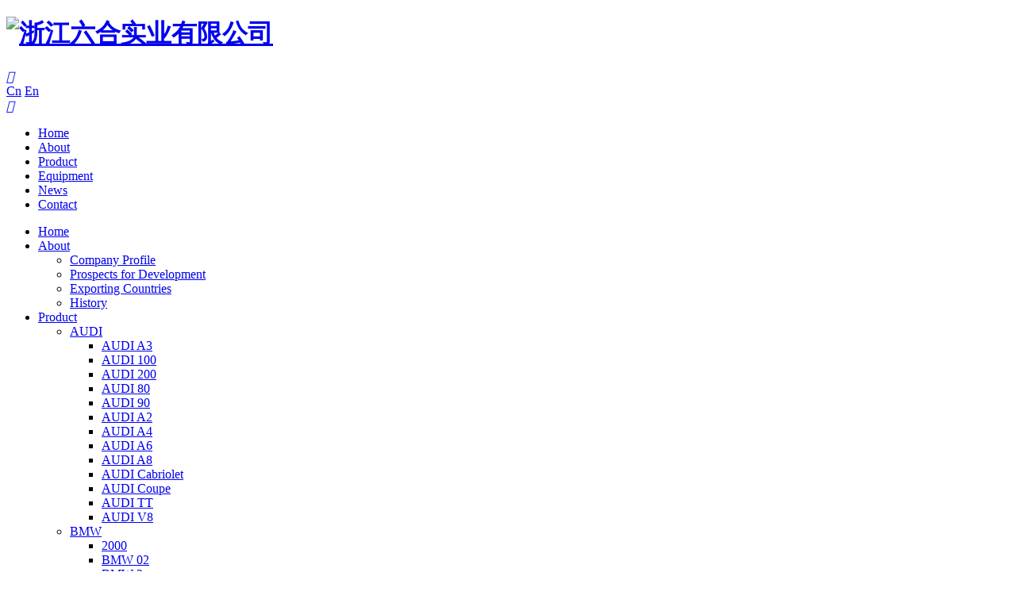

--- FILE ---
content_type: text/html; charset=utf-8
request_url: http://lapauto.com/product/ford/ford-scoprio
body_size: 16851
content:
<!DOCTYPE html>
<html>
<head> 
	<meta charset="utf-8">
	<meta http-equiv="X-UA-Compatible" content="IE=edge" />
	<title>FORD Scoprio_FORD_Product_浙江六合实业有限公司</title>
	<meta name="keywords" content="brake caliper,caliper,brake bracket,caliper frame,EPB caliper,bracket,frame,piston,brake disc,brake pad,brake rotor,hydraulic brake">
	<meta name="description" content="Zhejiang LAP Industry Co.,Ltd. is a professional manufacturer of automobile brake calipers.The main products are: brake caliper, caliper, brake bracket, caliper frame, EPB caliper, bracket, frame, piston, brake disc, brake pad, brake rotor, hydraulic brake.">
	<meta name="viewport" content="width=device-width, initial-scale=1, maximum-scale=1, user-scalable=no">
	
		<link rel="shortcut icon" href="/favicon.ico">
		<link rel="stylesheet" type="text/css" href="/static/index/package/bootstrap/3.3.7/bootstrap.min.css"/>
	<link rel="stylesheet" type="text/css" href="/static/index/web_default/css/css.css?v==1.3.3"/>
	<script type="text/javascript" src="/static/index/package/seajs/3.0.3/sea.js?v=3.0.3"></script>
	<script type="text/javascript" src="/static/index/web_default/js/config.js?v=1.0.8"></script>
	<!--[if lt IE 9]>
	<script src="/static/index/web_default/js/html5.min.js"></script>
	<script src="/static/index/web_default/js/respond.min.js"></script>
	<script type="text/javascript" src="/static/index/web_default/js/selectivizr.js" ></script>
	<![endif]-->
	<!--Include Js-->
    <script type="text/javascript">
    	var panel_menu='Menu',
			panel_language='Language',
			search_url = "/search",
			search_lang = "en",
			classnow = '281',
			classnow_url="/product/ford/ford-scoprio",
			class2_url="/product/ford",
			product_url="/product",
			indexUrl="/";
					var gm_credit_on=false;
				var dataCar=[
			['/product/audi','AUDI']
			,['/product/bmw','BMW']
			,['/product/buick','BUICK']
			,['/product/chevrolet','CHEVROLET']
			,['/product/citroen','CITROEN']
			,['/product/fiat','FIAT']
			,['/product/ford','FORD']
			,['/product/honda','HONDA']
			,['/product/hyundai','HYUNDAI']
			,['/product/ivec0','IVEC0']
			,['/product/kia','KIA']
			,['/product/land-rover','LAND ROVER']
			,['/product/lotus','LOTUS']
			,['/product/mazda','MAZDA']
			,['/product/mg','MG']
			,['/product/mercedes_benz','MERCEDES_BENZ']
			,['/product/mini','MINI']
			,['/product/mitsubish','MITSUBISH']
			,['/product/nissan','NISSAN']
			,['/product/opel','OPEL']
			,['/product/peugeot','PEUGEOT']
			,['/product/renault','RENAULT']
			,['/product/rover','ROVER']
			,['/product/saab','SAAB']
			,['/product/skoda','SKODA']
			,['/product/seat','SEAT']
			,['/product/toyota','TOYOTA']
			,['/product/trailer','TRAILER']
			,['/product/volkswagen','VOLKSWAGEN']
			,['/product/volvo','VOLVO']
					];
		var dataModel=[
			[
				['/product/audi/audi-a3','AUDI A3']
				,['/product/audi/audi-100','AUDI 100']
				,['/product/audi/audi-200','AUDI 200']
				,['/product/audi/audi-80','AUDI 80']
				,['/product/audi/audi-90','AUDI 90']
				,['/product/audi/audi-a2','AUDI A2']
				,['/product/audi/audi-a4','AUDI A4']
				,['/product/audi/audi-a6','AUDI A6']
				,['/product/audi/audi-a8','AUDI A8']
				,['/product/audi/audi-cabriolet','AUDI Cabriolet']
				,['/product/audi/audi-coupe','AUDI Coupe']
				,['/product/audi/audi-tt','AUDI TT']
				,['/product/audi/audi-v8','AUDI V8']
								]
			,[
				['/product/bmw/bmw-2000','2000']
				,['/product/bmw/bmw-02','BMW 02']
				,['/product/bmw/bmw-3','BMW 3']
				,['/product/bmw/bmw-5','BMW 5']
				,['/product/bmw/bmw-6','BMW 6']
				,['/product/bmw/bmw-7','BMW 7']
				,['/product/bmw/bmw-mini','BMW Mini']
				,['/product/bmw/bmw-x3','BMW X3']
				,['/product/bmw/bmw-x5','BMW X5']
				,['/product/bmw/bmw-z3','BMW Z3']
				,['/product/bmw/bmw-z4','BMW Z4']
				,['/product/bmw/z1','Z1']
								]
			,[
				['/product/buick/buick-century','BUICK Century']
				,['/product/buick/buick-electra','BUICK Electra']
				,['/product/buick/buick-estate-wagon','BUICK Estate Wagon']
				,['/product/buick/buick-gs','BUICK GS']
				,['/product/buick/buick-lesabre','BUICK LeSabre']
				,['/product/buick/buick-regal','BUICK Regal']
				,['/product/buick/buick-riviera','BUICK Riviera']
				,['/product/buick/buick-roadmaster','BUICK Roadmaster']
				,['/product/buick/buick-skylark','BUICK Skylark']
				,['/product/buick/buick-special','BUICK Special']
				,['/product/buick/buick-sportwagon','BUICK Sportwagon']
								]
			,[
				['/product/chevrolet/chevrolet-astro','CHEVROLET Astro']
				,['/product/chevrolet/chevrolet-bel-air','CHEVROLET Bel Air']
				,['/product/chevrolet/chevrolet-c10','CHEVROLET C10']
				,['/product/chevrolet/chevrolet-camaro','CHEVROLET Camaro']
				,['/product/chevrolet/chevrolet-camino','CHEVROLET Camino']
				,['/product/chevrolet/chevrolet-caprice','CHEVROLET Caprice']
				,['/product/chevrolet/chevrolet-chevelle','CHEVROLET Chevelle']
				,['/product/chevrolet/chevrolet-chevette','CHEVROLET Chevette']
				,['/product/chevrolet/chevrolet-impala','CHEVROLET Impala']
				,['/product/chevrolet/chevrolet-llv','CHEVROLET LLV']
				,['/product/chevrolet/chevrolet-lumina','CHEVROLET Lumina']
				,['/product/chevrolet/chevrolet-malibu','CHEVROLET Malibu']
				,['/product/chevrolet/chevrolet-matiz','CHEVROLET Matiz']
				,['/product/chevrolet/chevrolet-monte-carlo','CHEVROLET Monte Carlo']
				,['/product/chevrolet/chevrolet-nova','CHEVROLET Nova']
				,['/product/chevrolet/chevrolet-prizm','CHEVROLET Prizm']
				,['/product/chevrolet/chevrolet-r10','CHEVROLET R10']
				,['/product/chevrolet/chevrolet-s10','CHEVROLET S10']
				,['/product/chevrolet/chevrolet-silverado','CHEVROLET Silverado']
				,['/product/chevrolet/chevrolet-suburban','CHEVROLET Suburban']
				,['/product/chevrolet/chevrolet-tahoe','CHEVROLET Tahoe']
				,['/product/chevrolet/chevrolet-transport','CHEVROLET Transport']
								]
			,[
				['/product/citroen/citroen-2','CITROEN 2']
				,['/product/citroen/citroen-ami','CITROEN Ami']
				,['/product/citroen/citroen-ax','CITROEN AX']
				,['/product/citroen/citroen-berlingo','CITROEN Berlingo']
				,['/product/citroen/citroen-bx','CITROEN BX']
				,['/product/citroen/citroen-c15','CITROEN C15']
				,['/product/citroen/citroen-c2','CITROEN C2']
				,['/product/citroen/citroen-c3','CITROEN C3']
				,['/product/citroen/citroen-c4','CITROEN C4']
				,['/product/citroen/citroen-c5','CITROEN C5']
								]
			,[
				['/product/fiat/fiat-1-24-famlllate','FIAT 1 24 Famlllate']
				,['/product/fiat/fiat-124-spider','FIAT 124 Spider']
				,['/product/fiat/fiat-850','FIAT 850']
				,['/product/fiat/fiat-ducato','FIAT DUCATO']
				,['/product/fiat/fiat-marea-weekend','FIAT MAREA Weekend']
				,['/product/fiat/fiat-ritmo-nuova','FIAT Ritmo Nuova']
				,['/product/fiat/fiatx-1-9','FIATX 1/9']
				,['/product/fiat/alfa145','ALFA145']
				,['/product/fiat/alfa146','ALFA146']
				,['/product/fiat/alfa155','ALFA155']
				,['/product/fiat/alfagtv','ALFAGTV']
				,['/product/fiat/fiat-124','FIAT 124']
				,['/product/fiat/fiat-125','FIAT 125']
				,['/product/fiat/fiat-127','FIAT 127']
				,['/product/fiat/fiat-128','FIAT 128']
				,['/product/fiat/fiat-131','FIAT 131']
				,['/product/fiat/fiat-132','FIAT 132']
				,['/product/fiat/fiat-8500','FIAT 8500']
				,['/product/fiat/fiat-agenta','FIAT Agenta']
				,['/product/fiat/fiat-barchetta','FIAT Barchetta']
				,['/product/fiat/fiat-brava','FIAT Brava']
				,['/product/fiat/fiat-bravo','FIAT BRAVO']
				,['/product/fiat/fiat-coupe','FIAT Coupe']
				,['/product/fiat/fiat-croma','FIAT Croma']
				,['/product/fiat/fiat-fipo','FIAT FIPO']
				,['/product/fiat/fiat-gtv','FIAT GTV']
				,['/product/fiat/fiat-marea','FIAT Marea']
				,['/product/fiat/fiat-multipla','FIAT Multipla']
				,['/product/fiat/fiat-pali-o-weekend','FIAT PALI O Weekend']
				,['/product/fiat/fiat-palio','FIAT Palio']
				,['/product/fiat/fiat-panda','FIAT Panda']
				,['/product/fiat/fiat-regata','FIAT Regata']
				,['/product/fiat/fiat-ritmo','FIAT Ritmo']
				,['/product/fiat/fiat-stilo','FIAT Stilo']
				,['/product/fiat/fiat-tempra','FIAT Tempra']
				,['/product/fiat/fiat-tempras-w','FIAT TEMPRAS.W']
				,['/product/fiat/fiat-tipo','FIAT Tipo']
				,['/product/fiat/fiat-ulysse','FIAT ULYSSE']
				,['/product/fiat/fiat-uno','FIAT Uno']
				,['/product/fiat/fiat-x','FIAT X']
				,['/product/fiat/fiat124-coupe','FIAT124 Coupe']
				,['/product/fiat/fiatargenta','FIATARGENTA']
				,['/product/fiat/pininfarin-spidereuropa','PININFARIN SPIDEREUROPA']
				,['/product/fiat/scudo','SCUDO']
				,['/product/fiat/zasta-101','ZASTA 101']
				,['/product/fiat/ford-capri','FORD Capri']
								]
			,[
				['/product/ford/cortina','Cortina']
				,['/product/ford/ford-corsair','FORD Corsair']
				,['/product/ford/ford-e-250','FORD E-250']
				,['/product/ford/ford-e-350','FORD E-350']
				,['/product/ford/ford-escort','FORD Escort']
				,['/product/ford/ford-excursion','FORD Excursion']
				,['/product/ford/ford-f','FORD F']
				,['/product/ford/ford-f-250','FORD F-250']
				,['/product/ford/ford-f-350','FORD F-350']
				,['/product/ford/ford-f53','FORD F53']
				,['/product/ford/ford-f59','FORD F59']
				,['/product/ford/ford-fairlane','FORD Fairlane']
				,['/product/ford/ford-falcon','FORD Falcon']
				,['/product/ford/ford-fiesta','FORD Fiesta']
				,['/product/ford/ford-focus','FORD Focus']
				,['/product/ford/ford-galaxy','FORD Galaxy']
				,['/product/ford/ford-granada','FORD Granada']
				,['/product/ford/ford-ka','FORD KA']
				,['/product/ford/ford-l-comm','FORD L Comm']
				,['/product/ford/ford-maverick','FORD Maverick']
				,['/product/ford/ford-mondeo','FORD Mondeo']
				,['/product/ford/ford-mustang','FORD Mustang']
				,['/product/ford/ford-orion','FORD Orion']
				,['/product/ford/ford-pinto','FORD Pinto']
				,['/product/ford/ford-probe','FORD Probe']
				,['/product/ford/ford-ranchero','FORD Ranchero']
				,['/product/ford/ford-ranger','FORD Ranger']
				,['/product/ford/ford-scoprio','FORD Scoprio']
				,['/product/ford/ford-scorpio','FORD Scorpio']
				,['/product/ford/ford-sierra','FORD Sierra']
				,['/product/ford/ford-torino','FORD Torino']
				,['/product/ford/ford-tourneo','FORD Tourneo']
				,['/product/ford/ford-transit','FORD Transit']
				,['/product/ford/ford-zephyr','FORD Zephyr']
				,['/product/ford/gm-jeep-cherokee','GM Jeep Cherokee']
								]
			,[
				['/product/honda/honda-accord','HONDA ACCORD']
				,['/product/honda/honda-ballade','HONDA Ballade']
				,['/product/honda/honda-civic','HONDA CIVIC']
				,['/product/honda/honda-concerto','HONDA CONCERTO']
				,['/product/honda/honda-cr-v','HONDA CR-V']
				,['/product/honda/honda-crx','HONDA CRX']
				,['/product/honda/honda-hr-v','HONDA HR-V']
				,['/product/honda/honda-integra','HONDA Integra']
				,['/product/honda/honda-jazz','HONDA JAZZ']
				,['/product/honda/honda-legend','HONDA LEGEND']
				,['/product/honda/honda-prelude','HONDA PRELUDE']
				,['/product/honda/honda-shuttle','HONDA SHUTTLE']
								]
			,[
				['/product/hyundai/hyund--elantra','HYUND  Elantra']
				,['/product/hyundai/hyund-accent','HYUND Accent']
				,['/product/hyundai/hyund-atos','HYUND Atos']
				,['/product/hyundai/hyund-coupe','HYUND Coupe']
				,['/product/hyundai/hyund-ferracan','HYUND Ferracan']
				,['/product/hyundai/hyund-galloper','HYUND Galloper']
				,['/product/hyundai/hyund-getz','HYUND Getz']
				,['/product/hyundai/hyund-lantra','HYUND Lantra']
				,['/product/hyundai/hyund-matrix','HYUND Matrix']
				,['/product/hyundai/hyund-pony','HYUND Pony']
				,['/product/hyundai/hyund-s-coupe','HYUND S Coupe']
				,['/product/hyundai/hyund-san-tamo','HYUND SAN TAMO']
				,['/product/hyundai/hyund-santa','HYUND Santa']
				,['/product/hyundai/hyund-santafe','HYUND SANTAFE']
				,['/product/hyundai/hyund-sonata','HYUND Sonata']
				,['/product/hyundai/hyund-trajet','HYUND Trajet']
				,['/product/hyundai/hyund-xg','HYUND XG']
				,['/product/hyundai/hyundai-grandeur','HYUNDAI GRANDEUR']
				,['/product/hyundai/hyundai-h-1','HYUNDAI H-1']
				,['/product/hyundai/hyundai-h100','HYUNDAI H100']
				,['/product/hyundai/mttsu-san-tamo','MtTSU SAN TAMO']
				,['/product/hyundai/ssang-rexton','SSANG REXTON']
								]
			,[
				['/product/ivec0/iveco-daily','IVECO Daily']
				,['/product/ivec0/iveco-l-comm-daily','IVECO L.COMM.DAILY']
								]
			,[
				['/product/kia/kia-carnival','KIA Carnival']
				,['/product/kia/kia-carens','KIA Carens']
				,['/product/kia/kia-cerato','KIA Cerato']
				,['/product/kia/kia-clarus','KIA Clarus']
				,['/product/kia/kia-frontier','KIA Frontier']
				,['/product/kia/kia-magentis','KIA Magentis']
				,['/product/kia/kia-retona','KIA Retona']
				,['/product/kia/kia-rio','KIA Rio']
				,['/product/kia/kia-sephia','KIA Sephia']
				,['/product/kia/kia-shuma','KIA Shuma']
				,['/product/kia/kia-sportage','KIA Sportage']
								]
			,[
				['/product/land-rover/freelander','Freelander']
				,['/product/land-rover/land-rover-110','LAND ROVER 110']
				,['/product/land-rover/land-rover-90','LAND ROVER 90']
				,['/product/land-rover/land-rover-defender','LAND ROVER Defender']
				,['/product/land-rover/land-rover-discovery','LAND ROVER Discovery']
				,['/product/land-rover/land-rover-range-rover','LAND ROVER Range Rover']
								]
			,[
				['/product/lotus/lotus-elan','LOTUS ELAN']
								]
			,[
				['/product/mazda/mazda-121','MAZDA 121']
				,['/product/mazda/mazda-2000','MAZDA 2000']
				,['/product/mazda/mazda-3','MAZDA 3']
				,['/product/mazda/mazda-323','MAZDA 323']
				,['/product/mazda/mazda-6','MAZDA 6']
				,['/product/mazda/mazda-626','MAZDA 626']
				,['/product/mazda/mazda-b','MAZDA B']
				,['/product/mazda/mazda-b-serie','MAZDA B-serie']
				,['/product/mazda/mazda-e','MAZDA E']
				,['/product/mazda/mazda-mx-3','MAZDA MX-3']
				,['/product/mazda/mazda-mx-5','MAZDA MX-5']
				,['/product/mazda/mazda-mx-6','MAZDA MX-6']
				,['/product/mazda/mazda-premacy','MAZDA PREMACY']
				,['/product/mazda/mazda-protege','MAZDA Protégé']
				,['/product/mazda/mazda-rx-7','MAZDA RX 7']
				,['/product/mazda/mazda-xedos','MAZDA XEDOS']
								]
			,[
				['/product/mg/mg-mgb','MG MGB']
				,['/product/mg/mg-mgc','MG MGC']
				,['/product/mg/mg-mgf','MG MGF']
				,['/product/mg/mg-midget','MG Midget']
								]
			,[
				['/product/mercedes_benz/mercedes-350','Mercedes 350']
				,['/product/mercedes_benz/mercedes-560','Mercedes 560']
				,['/product/mercedes_benz/merce-190','MERCE 190']
				,['/product/mercedes_benz/merce-a-class','MERCE A-CLASS']
				,['/product/mercedes_benz/merce-coupe','MERCE COUPE']
				,['/product/mercedes_benz/mercedes-8','MERCEDES/8']
				,['/product/mercedes_benz/mercedes-220','Mercedes 220']
				,['/product/mercedes_benz/mercedes-230','Mercedes 230']
				,['/product/mercedes_benz/mercedes-240','Mercedes 240']
				,['/product/mercedes_benz/mercedes-250','Mercedes 250']
				,['/product/mercedes_benz/mercedes-280','Mercedes 280']
				,['/product/mercedes_benz/mercedes-300','Mercedes 300']
				,['/product/mercedes_benz/mercedes-380','Mercedes 380']
				,['/product/mercedes_benz/mercedes-420','Mercedes 420']
				,['/product/mercedes_benz/mercedes-450','Mercedes 450']
				,['/product/mercedes_benz/mercedes-500','Mercedes 500']
				,['/product/mercedes_benz/mercedes-c-class','MERCEDES C-class']
				,['/product/mercedes_benz/mercedes-clk','MERCEDES CLK']
				,['/product/mercedes_benz/mercedes-e-class','MERCEDES E-class']
				,['/product/mercedes_benz/mercedes-kombi','MERCEDES Kombi']
				,['/product/mercedes_benz/mercedes-s-class','MERCEDES S-class']
				,['/product/mercedes_benz/mercedes-saloon','MERCEDES Saloon']
				,['/product/mercedes_benz/mercedes-sl','MERCEDES SL']
				,['/product/mercedes_benz/mercedes-slk','MERCEDES SLK']
				,['/product/mercedes_benz/mercedes-sprinter','MERCEDES Sprinter']
				,['/product/mercedes_benz/mercedes-stufenheck','MERCEDES Stufenheck']
				,['/product/mercedes_benz/mercedes-v-class','MERCEDES V-class']
				,['/product/mercedes_benz/mercedes-vito','MERCEDES Vito']
								]
			,[
				['/product/mini/mercury-bobcat','MERCURY Bobcat']
				,['/product/mini/mercury-comet','MERCURY Comet']
				,['/product/mini/mercury-cougar','MERCURY Cougar']
				,['/product/mini/mercury-cyclone','MERCURY Cyclone']
				,['/product/mini/mercury-monarch','MERCURY Monarch']
				,['/product/mini/mercury-monteqo','Mercury Monteqo']
								]
			,[
				['/product/mitsubish/mitsu-celeste','MITSU CELESTE']
				,['/product/mitsubish/mitsu-cordia','MITSU CORDIA']
				,['/product/mitsubish/mitsu-tredia','MITSU TREDIA']
				,['/product/mitsubish/mitsubish-carisma','MITSUBISH CARISMA']
				,['/product/mitsubish/mitsubish-colt-iv','MITSUBISH COLT IV']
				,['/product/mitsubish/mitsubish-delica','MITSUBISH DELICA']
				,['/product/mitsubish/mitsubish-eclipse','MITSUBISH Eclipse']
				,['/product/mitsubish/mitsubish-galant','MITSUBISH GALANT']
				,['/product/mitsubish/mitsubish-l-200','MITSUBISH L 200']
				,['/product/mitsubish/mitsubish-l-400','MITSUBISH L 400']
				,['/product/mitsubish/mitsubish-lancer','MITSUBISH LANCER']
				,['/product/mitsubish/mitsubish-pajero','MITSUBISH PAJERO']
				,['/product/mitsubish/mitsubish-sapporo','MITSUBISH SAPPORO']
				,['/product/mitsubish/mitsubish-space','MITSUBISH SPACE']
								]
			,[
				['/product/nissan/nissa-almera','NISSA ALMERA']
				,['/product/nissan/nissa-cabstare','NISSA CABSTARE']
				,['/product/nissan/nissa-interstar','NISSA INTERSTAR']
				,['/product/nissan/nissa-serena','NISSA SERENA']
				,['/product/nissan/nissan-100','NISSAN 100']
				,['/product/nissan/nissan-almera','NISSAN ALMERA']
				,['/product/nissan/nissan-laurel','NISSAN LAUREL']
				,['/product/nissan/nissan-march','NISSAN MARCH']
				,['/product/nissan/nissan-maxima','NISSAN MAXIMA']
				,['/product/nissan/nissan-pick-up','NISSAN PICK UP']
				,['/product/nissan/nissan-primera','NISSAN PRIMERA']
				,['/product/nissan/nissan-sunny','NISSAN SUNNY']
				,['/product/nissan/nissan-terrano','NISSAN TERRANO']
				,['/product/nissan/nissan-vanette','NISSAN VANETTE']
				,['/product/nissan/nissan-x-trail','NISSAN X-TRAIL']
								]
			,[
				['/product/opel/opel-movano','OPEL MOVANO']
				,['/product/opel/opel-admiral','OPEL Admiral']
				,['/product/opel/opel-asconac','OPEL Asconac']
				,['/product/opel/opel-astra','OPEL Astra']
				,['/product/opel/opel-calibraa','OPEL Calibraa']
				,['/product/opel/opel-campo','OPEL Campo']
				,['/product/opel/opel-caubraa','OPEL CAUBRAA']
				,['/product/opel/opel-combo','OPEL Combo']
				,['/product/opel/opel-commodorec','OPEL COMMODOREC']
				,['/product/opel/opel-corsa','OPEL CORSA']
				,['/product/opel/opel-fronter','OPEL FRONTER']
				,['/product/opel/opel-fronteraa','OPEL Fronteraa']
				,['/product/opel/opel-kadette','OPEL Kadette']
				,['/product/opel/opel-mantab','OPEL MANTAB']
				,['/product/opel/opel-meriva','OPEL Meriva']
				,['/product/opel/opel-monterey','OPEL Monterey']
				,['/product/opel/opel-monzaa','OPEL MONZAA']
				,['/product/opel/opel-omega','OPEL OMEGA']
				,['/product/opel/opel-rekord','OPEL REKORD']
				,['/product/opel/opel-senator-a','OPEL SENATOR A']
				,['/product/opel/opel-signum','OPEL Signum']
				,['/product/opel/opel-sintra','OPEL Sintra']
				,['/product/opel/opel-tigra','OPEL TIGRA']
				,['/product/opel/opel-transporter','OPEL Transporter']
				,['/product/opel/opel-vectra','OPEL Vectra']
				,['/product/opel/opel-zafira','OPEL ZAFIRA']
								]
			,[
				['/product/peugeot/peuge-207','PEUGE 207']
				,['/product/peugeot/peuge-206','PEUGE 206']
				,['/product/peugeot/peuge-304','PEUGE 304']
				,['/product/peugeot/peuge-305','PEUGE 305']
				,['/product/peugeot/peuge-boxer','PEUGE BOXER']
				,['/product/peugeot/peugeot-1009','PEUGEOT 1009']
				,['/product/peugeot/peugeot-104','PEUGEOT 104']
				,['/product/peugeot/peugeot-106','PEUGEOT 106']
				,['/product/peugeot/peugeot-205','PEUGEOT 205']
				,['/product/peugeot/peugeot-306','PEUGEOT 306']
				,['/product/peugeot/peugeot-307','PEUGEOT 307']
				,['/product/peugeot/peugeot-309','PEUGEOT 309']
				,['/product/peugeot/peugeot-405','PEUGEOT 405']
				,['/product/peugeot/peugeot-406','PEUGEOT 406']
				,['/product/peugeot/peugeot-504','PEUGEOT 504']
				,['/product/peugeot/peugeot-505','PEUGEOT 505']
				,['/product/peugeot/peugeot-604','PEUGEOT 604']
				,['/product/peugeot/peugeot-607','PEUGEOT 607']
				,['/product/peugeot/peugeot-806','PEUGEOT 806']
				,['/product/peugeot/peugeot-e','PEUGEOT E']
				,['/product/peugeot/peugeot-partner','PEUGEOT Partner']
								]
			,[
				['/product/renault/renault-12','RENAULT 12']
				,['/product/renault/renault-11','RENAULT 11']
				,['/product/renault/renault-18','RENAULT 18']
				,['/product/renault/renault-19','RENAULT 19']
				,['/product/renault/renault-20','RENAULT 20']
				,['/product/renault/renault-21','RENAULT 21']
				,['/product/renault/renault-25','RENAULT 25']
				,['/product/renault/renault-30','RENAULT 30']
				,['/product/renault/renault-4','RENAULT 4']
				,['/product/renault/renault-5','RENAULT 5']
				,['/product/renault/renault-6','RENAULT 6']
				,['/product/renault/renault-9','RENAULT 9']
				,['/product/renault/renault-clio','RENAULT Clio']
				,['/product/renault/renault-espace','RENAULT Espace']
				,['/product/renault/renault-fuego','RENAULT Fuego']
				,['/product/renault/renault-laguna','RENAULT Laguna']
				,['/product/renault/renault-master','RENAULT Master']
				,['/product/renault/renault-megane','RENAULT Megane']
				,['/product/renault/renault-r19','RENAULT R19']
				,['/product/renault/renault-r5','RENAULT R5']
				,['/product/renault/renault-r6','RENAULT R6']
				,['/product/renault/renault-rapid','RENAULT Rapid']
				,['/product/renault/renault-super','RENAULT Super']
								]
			,[
				['/product/rover/rover-100','ROVER 100']
				,['/product/rover/rover-200','ROVER 200']
				,['/product/rover/rover-2000-2300-2400','ROVER 2000-2300-2400']
				,['/product/rover/rover-2000-3500','ROVER 2000-3500']
				,['/product/rover/rover-2200-3500','ROVER 2200-3500']
				,['/product/rover/rover-25','ROVER 25']
				,['/product/rover/rover-400','ROVER 400']
				,['/product/rover/rover-600','ROVER 600']
				,['/product/rover/rover-75','ROVER 75']
				,['/product/rover/rover-800','ROVER 800']
				,['/product/rover/rover-cabriolet','ROVER CABRIOLET']
				,['/product/rover/rover-firenza','ROVER Firenza']
				,['/product/rover/rover-mini-mki','ROVER MINI MKI']
				,['/product/rover/rover-trium-herald','ROVER Trium herald']
								]
			,[
				['/product/saab/saab-9001','SAAB 9001']
				,['/product/saab/saab-9-3','SAAB 9-3']
				,['/product/saab/saab-9-5','SAAB 9-5']
				,['/product/saab/saab-90','SAAB 90']
				,['/product/saab/saab-900','SAAB 900']
				,['/product/saab/saab-9000','SAAB 9000']
				,['/product/saab/saab-95','SAAB 95']
				,['/product/saab/saab-96','SAAB 96']
				,['/product/saab/saab-99','SAAB 99']
								]
			,[
				['/product/skoda/skoda-citigo','SKODA CITIGO']
				,['/product/skoda/skoda-fabia','SKODA FABIA']
				,['/product/skoda/skoda-roomster','SKODA ROOMSTER']
				,['/product/skoda/skoda-rapid','SKODA RAPID']
				,['/product/skoda/skoda-new-octavia','SKODA NEW OCTAVIA']
				,['/product/skoda/skoda-new-yeti','SKODA NEW YETI']
				,['/product/skoda/skoda-yeti','SKODA YETI']
				,['/product/skoda/skoda-superb','SKODA SUPERB']
				,['/product/skoda/skoda-praktik','SKODA PRAKTIK']
								]
			,[
				['/product/seat/seat-alhambra','SEAT ALHAMBRA']
				,['/product/seat/seat-altea','SEAT ALTEA']
				,['/product/seat/seat-exeo','SEAT EXEO']
				,['/product/seat/talbo-180','TALBO 180']
				,['/product/seat/seat-ibiza','SEAT IBIZA']
				,['/product/seat/seat-ibl','SEAT IBL']
				,['/product/seat/seat-ibx','SEAT IBX']
				,['/product/seat/seat-leno','SEAT LENO']
				,['/product/seat/seat-mii','SEAT MII']
								]
			,[
				['/product/toyota/toyot-4-runner','TOYOT 4 RUNNER']
				,['/product/toyota/toyot-avensis','TOYOT AVENSIS']
				,['/product/toyota/toyot-avensisvepso','TOYOT AVENSISVEPSO']
				,['/product/toyota/toyot-camry','TOYOT CAMRY']
				,['/product/toyota/toyot-carinae','TOYOT CARINAE']
				,['/product/toyota/toyot-celica','TOYOT CELICA']
				,['/product/toyota/toyot-corolla','TOYOT COROLLA']
				,['/product/toyota/toyot-hiace','TOYOT HIACE']
				,['/product/toyota/toyot-hilux','TOYOT HILUX']
				,['/product/toyota/toyot-hilux-pick-up','TOYOT HILUX Pick-up']
				,['/product/toyota/toyot-land-cruiser','TOYOT LAND CRUISER']
				,['/product/toyota/toyot-mr2','TOYOT MR2']
				,['/product/toyota/toyot-prado','TOYOT PRADO']
				,['/product/toyota/toyot-previa','TOYOT PREVIA']
				,['/product/toyota/toyot-rav','TOYOT RAV']
				,['/product/toyota/toyota-highlander','TOYOTA Highlander']
				,['/product/toyota/toyota-l-comm','TOYOTA L.COMM']
				,['/product/toyota/toyota-liteace','TOYOTA Liteace']
				,['/product/toyota/toyota-sequoia','TOYOTA Sequoia']
				,['/product/toyota/toyota-tercel','TOYOTA Tercel']
				,['/product/toyota/toyota-tundra','TOYOTA Tundra']
				,['/product/toyota/toyota-yaris','TOYOTA Yaris']
								]
			,[
				['/product/trailer/trailer1','TRAILER']
								]
			,[
				['/product/volkswagen/vw-1500','VW 1500']
				,['/product/volkswagen/vw-bora','VW Bora']
				,['/product/volkswagen/vw-canddy','VW Canddy']
				,['/product/volkswagen/vw-corrado','VW Corrado']
				,['/product/volkswagen/vw-eos','VW Eos']
				,['/product/volkswagen/vw-fox','VW Fox']
				,['/product/volkswagen/vw-golf','VW Golf']
				,['/product/volkswagen/vw-jetta','VW JETTA']
				,['/product/volkswagen/vw-kaefer','VW KAEFER']
				,['/product/volkswagen/vw-kar','VW KAR']
				,['/product/volkswagen/vw-l-comm','VW L.Comm']
				,['/product/volkswagen/vw-lt','VW LT']
				,['/product/volkswagen/vw-lupo','VW Lupo']
				,['/product/volkswagen/vw-multivan','VW Multivan']
				,['/product/volkswagen/vw-new-bettle','VW New Bettle']
				,['/product/volkswagen/vw-passat','VW PASSAT']
				,['/product/volkswagen/vw-polo','VW Polo']
				,['/product/volkswagen/vw-scirocco','VW Scirocco']
				,['/product/volkswagen/vw-sharan','VW Sharan']
				,['/product/volkswagen/vw-taro','VW TARO']
				,['/product/volkswagen/vw-touran','VW Touran']
				,['/product/volkswagen/vw-transporter','VW Transporter']
				,['/product/volkswagen/vw-vento','VW Vento']
								]
			,[
				['/product/volvo/volvo-780','VOLVO 780']
				,['/product/volvo/volvo-140','VOLVO 140']
				,['/product/volvo/volvo-164','VOLVO 164']
				,['/product/volvo/volvo-240','VOLVO 240']
				,['/product/volvo/volvo-260','VOLVO 260']
				,['/product/volvo/volvo-440','VOLVO 440']
				,['/product/volvo/volvo-460','VOLVO 460']
				,['/product/volvo/volvo-480','VOLVO 480']
				,['/product/volvo/volvo-66','VOLVO 66']
				,['/product/volvo/volvo-740','VOLVO 740']
				,['/product/volvo/volvo-760','VOLVO 760']
				,['/product/volvo/volvo-850','VOLVO 850']
				,['/product/volvo/volvo-940','VOLVO 940']
				,['/product/volvo/volvo-960','VOLVO 960']
				,['/product/volvo/volvo-c30','VOLVO C30']
				,['/product/volvo/volvo-c70','VOLVO C70']
				,['/product/volvo/volvo-p','VOLVO P']
				,['/product/volvo/volvo-s40','VOLVO S40']
				,['/product/volvo/volvo-s60','VOLVO S60']
				,['/product/volvo/volvo-s70','VOLVO S70']
				,['/product/volvo/volvo-s80','VOLVO S80']
				,['/product/volvo/volvo-v40','VOLVO V40']
				,['/product/volvo/volvo-v50','VOLVO V50']
				,['/product/volvo/volvo-v70','VOLVO V70']
				,['/product/volvo/volvo-xc','VOLVO XC']
								]
					];
    </script>
		</head>
<body>
<div id="page">
	<header id="header">
	    <div class="head">
		    <div class="container clearfix" >
			  	<a href="#menu" class="mm_btn">
				  	<div class="menu_bar">
				  		<div class="menu_bar_item top">
				  	      	<div class="rect top"></div>
				  		</div>
				  		<div class="menu_bar_item mid">
				  	      	<div class="rect mid"></div>
				  		</div>
				  		<div class="menu_bar_item bottom">
				  	        <div class="rect bottom"></div>
				  		</div>
				  	</div>
			  	</a>
		    	<h1 class="logo pull-left"><a href="/"><img src="/uploads/image/20220505/1651722435870618.png" alt="浙江六合实业有限公司" /></a></h1>
		    	<div class="language pull-right hidden-xs hidden-sm">
		    		<a href="https://www.lapauto.com/"><i class="icon iconfont">&#xe63d;</i></a>
		    		<div class="lang-none">
			    				    		<a href="https://www.lapauto.com/cn">Cn</a>
			    				    		<a href="https://www.lapauto.com/">En</a>
			    				    	</div>
		    	</div>
		    	<div class="col-head-search pull-right hidden-xs hidden-sm">
		    		<span></span>
		    		<a href="/search"><i class="icon iconfont">&#xe71e;</i></a>
		    	</div>
		    	<nav class="nav pull-right hidden-xs hidden-sm">
		    		<ul>
		    			<li ><a href="/" >Home</a></li>
		    					    			<li >
		    			<a href="/about" >
		    					    				About		    			</a>
		    			</li>
		    					    			<li class="active">
		    			<a href="/product" >
		    					    				Product		    			</a>
		    			</li>
		    					    			<li >
		    			<a href="/picture" >
		    					    				Equipment		    			</a>
		    			</li>
		    					    			<li >
		    			<a href="/news" >
		    					    				News		    			</a>
		    			</li>
		    					    			<li >
		    			<a href="/contact" >
		    					    				Contact		    			</a>
		    			</li>
		    					    		</ul>
		    	</nav>
		    </div>
		</div>
	</header>
		<nav id="menu" class="mm-menu_offcanvas">
		<div id="panel-menu">
			<ul>
				<li><a href="/" >Home</a></li>
								<li >
					<a href="/about" >About</a>
										<ul>
													<li>
																<a href="/about/company-profile.html" >Company Profile</a>
															</li>
													<li>
																<a href="/about/prospects-for-development.html" >Prospects for Development</a>
															</li>
													<li>
																<a href="/about/exporting-countries.html" >Exporting Countries</a>
															</li>
													<li>
																<a href="/about/history" >History</a>
															</li>
											</ul>
									</li>
								<li >
					<a href="/product" >Product</a>
										<ul>
													<li>
																<a href="/product/audi" >AUDI</a>
																<ul>
																		<li><a href="/product/audi/audi-a3"  >AUDI A3</a></li>
																		<li><a href="/product/audi/audi-100"  >AUDI 100</a></li>
																		<li><a href="/product/audi/audi-200"  >AUDI 200</a></li>
																		<li><a href="/product/audi/audi-80"  >AUDI 80</a></li>
																		<li><a href="/product/audi/audi-90"  >AUDI 90</a></li>
																		<li><a href="/product/audi/audi-a2"  >AUDI A2</a></li>
																		<li><a href="/product/audi/audi-a4"  >AUDI A4</a></li>
																		<li><a href="/product/audi/audi-a6"  >AUDI A6</a></li>
																		<li><a href="/product/audi/audi-a8"  >AUDI A8</a></li>
																		<li><a href="/product/audi/audi-cabriolet"  >AUDI Cabriolet</a></li>
																		<li><a href="/product/audi/audi-coupe"  >AUDI Coupe</a></li>
																		<li><a href="/product/audi/audi-tt"  >AUDI TT</a></li>
																		<li><a href="/product/audi/audi-v8"  >AUDI V8</a></li>
																	</ul>
															</li>
													<li>
																<a href="/product/bmw" >BMW</a>
																<ul>
																		<li><a href="/product/bmw/bmw-2000"  >2000</a></li>
																		<li><a href="/product/bmw/bmw-02"  >BMW 02</a></li>
																		<li><a href="/product/bmw/bmw-3"  >BMW 3</a></li>
																		<li><a href="/product/bmw/bmw-5"  >BMW 5</a></li>
																		<li><a href="/product/bmw/bmw-6"  >BMW 6</a></li>
																		<li><a href="/product/bmw/bmw-7"  >BMW 7</a></li>
																		<li><a href="/product/bmw/bmw-mini"  >BMW Mini</a></li>
																		<li><a href="/product/bmw/bmw-x3"  >BMW X3</a></li>
																		<li><a href="/product/bmw/bmw-x5"  >BMW X5</a></li>
																		<li><a href="/product/bmw/bmw-z3"  >BMW Z3</a></li>
																		<li><a href="/product/bmw/bmw-z4"  >BMW Z4</a></li>
																		<li><a href="/product/bmw/z1"  >Z1</a></li>
																	</ul>
															</li>
													<li>
																<a href="/product/buick" >BUICK</a>
																<ul>
																		<li><a href="/product/buick/buick-century"  >BUICK Century</a></li>
																		<li><a href="/product/buick/buick-electra"  >BUICK Electra</a></li>
																		<li><a href="/product/buick/buick-estate-wagon"  >BUICK Estate Wagon</a></li>
																		<li><a href="/product/buick/buick-gs"  >BUICK GS</a></li>
																		<li><a href="/product/buick/buick-lesabre"  >BUICK LeSabre</a></li>
																		<li><a href="/product/buick/buick-regal"  >BUICK Regal</a></li>
																		<li><a href="/product/buick/buick-riviera"  >BUICK Riviera</a></li>
																		<li><a href="/product/buick/buick-roadmaster"  >BUICK Roadmaster</a></li>
																		<li><a href="/product/buick/buick-skylark"  >BUICK Skylark</a></li>
																		<li><a href="/product/buick/buick-special"  >BUICK Special</a></li>
																		<li><a href="/product/buick/buick-sportwagon"  >BUICK Sportwagon</a></li>
																	</ul>
															</li>
													<li>
																<a href="/product/chevrolet" >CHEVROLET</a>
																<ul>
																		<li><a href="/product/chevrolet/chevrolet-astro"  >CHEVROLET Astro</a></li>
																		<li><a href="/product/chevrolet/chevrolet-bel-air"  >CHEVROLET Bel Air</a></li>
																		<li><a href="/product/chevrolet/chevrolet-c10"  >CHEVROLET C10</a></li>
																		<li><a href="/product/chevrolet/chevrolet-camaro"  >CHEVROLET Camaro</a></li>
																		<li><a href="/product/chevrolet/chevrolet-camino"  >CHEVROLET Camino</a></li>
																		<li><a href="/product/chevrolet/chevrolet-caprice"  >CHEVROLET Caprice</a></li>
																		<li><a href="/product/chevrolet/chevrolet-chevelle"  >CHEVROLET Chevelle</a></li>
																		<li><a href="/product/chevrolet/chevrolet-chevette"  >CHEVROLET Chevette</a></li>
																		<li><a href="/product/chevrolet/chevrolet-impala"  >CHEVROLET Impala</a></li>
																		<li><a href="/product/chevrolet/chevrolet-llv"  >CHEVROLET LLV</a></li>
																		<li><a href="/product/chevrolet/chevrolet-lumina"  >CHEVROLET Lumina</a></li>
																		<li><a href="/product/chevrolet/chevrolet-malibu"  >CHEVROLET Malibu</a></li>
																		<li><a href="/product/chevrolet/chevrolet-matiz"  >CHEVROLET Matiz</a></li>
																		<li><a href="/product/chevrolet/chevrolet-monte-carlo"  >CHEVROLET Monte Carlo</a></li>
																		<li><a href="/product/chevrolet/chevrolet-nova"  >CHEVROLET Nova</a></li>
																		<li><a href="/product/chevrolet/chevrolet-prizm"  >CHEVROLET Prizm</a></li>
																		<li><a href="/product/chevrolet/chevrolet-r10"  >CHEVROLET R10</a></li>
																		<li><a href="/product/chevrolet/chevrolet-s10"  >CHEVROLET S10</a></li>
																		<li><a href="/product/chevrolet/chevrolet-silverado"  >CHEVROLET Silverado</a></li>
																		<li><a href="/product/chevrolet/chevrolet-suburban"  >CHEVROLET Suburban</a></li>
																		<li><a href="/product/chevrolet/chevrolet-tahoe"  >CHEVROLET Tahoe</a></li>
																		<li><a href="/product/chevrolet/chevrolet-transport"  >CHEVROLET Transport</a></li>
																	</ul>
															</li>
													<li>
																<a href="/product/citroen" >CITROEN</a>
																<ul>
																		<li><a href="/product/citroen/citroen-2"  >CITROEN 2</a></li>
																		<li><a href="/product/citroen/citroen-ami"  >CITROEN Ami</a></li>
																		<li><a href="/product/citroen/citroen-ax"  >CITROEN AX</a></li>
																		<li><a href="/product/citroen/citroen-berlingo"  >CITROEN Berlingo</a></li>
																		<li><a href="/product/citroen/citroen-bx"  >CITROEN BX</a></li>
																		<li><a href="/product/citroen/citroen-c15"  >CITROEN C15</a></li>
																		<li><a href="/product/citroen/citroen-c2"  >CITROEN C2</a></li>
																		<li><a href="/product/citroen/citroen-c3"  >CITROEN C3</a></li>
																		<li><a href="/product/citroen/citroen-c4"  >CITROEN C4</a></li>
																		<li><a href="/product/citroen/citroen-c5"  >CITROEN C5</a></li>
																	</ul>
															</li>
													<li>
																<a href="/product/fiat" >FIAT</a>
																<ul>
																		<li><a href="/product/fiat/fiat-1-24-famlllate"  >FIAT 1 24 Famlllate</a></li>
																		<li><a href="/product/fiat/fiat-124-spider"  >FIAT 124 Spider</a></li>
																		<li><a href="/product/fiat/fiat-850"  >FIAT 850</a></li>
																		<li><a href="/product/fiat/fiat-ducato"  >FIAT DUCATO</a></li>
																		<li><a href="/product/fiat/fiat-marea-weekend"  >FIAT MAREA Weekend</a></li>
																		<li><a href="/product/fiat/fiat-ritmo-nuova"  >FIAT Ritmo Nuova</a></li>
																		<li><a href="/product/fiat/fiatx-1-9"  >FIATX 1/9</a></li>
																		<li><a href="/product/fiat/alfa145"  >ALFA145</a></li>
																		<li><a href="/product/fiat/alfa146"  >ALFA146</a></li>
																		<li><a href="/product/fiat/alfa155"  >ALFA155</a></li>
																		<li><a href="/product/fiat/alfagtv"  >ALFAGTV</a></li>
																		<li><a href="/product/fiat/fiat-124"  >FIAT 124</a></li>
																		<li><a href="/product/fiat/fiat-125"  >FIAT 125</a></li>
																		<li><a href="/product/fiat/fiat-127"  >FIAT 127</a></li>
																		<li><a href="/product/fiat/fiat-128"  >FIAT 128</a></li>
																		<li><a href="/product/fiat/fiat-131"  >FIAT 131</a></li>
																		<li><a href="/product/fiat/fiat-132"  >FIAT 132</a></li>
																		<li><a href="/product/fiat/fiat-8500"  >FIAT 8500</a></li>
																		<li><a href="/product/fiat/fiat-agenta"  >FIAT Agenta</a></li>
																		<li><a href="/product/fiat/fiat-barchetta"  >FIAT Barchetta</a></li>
																		<li><a href="/product/fiat/fiat-brava"  >FIAT Brava</a></li>
																		<li><a href="/product/fiat/fiat-bravo"  >FIAT BRAVO</a></li>
																		<li><a href="/product/fiat/fiat-coupe"  >FIAT Coupe</a></li>
																		<li><a href="/product/fiat/fiat-croma"  >FIAT Croma</a></li>
																		<li><a href="/product/fiat/fiat-fipo"  >FIAT FIPO</a></li>
																		<li><a href="/product/fiat/fiat-gtv"  >FIAT GTV</a></li>
																		<li><a href="/product/fiat/fiat-marea"  >FIAT Marea</a></li>
																		<li><a href="/product/fiat/fiat-multipla"  >FIAT Multipla</a></li>
																		<li><a href="/product/fiat/fiat-pali-o-weekend"  >FIAT PALI O Weekend</a></li>
																		<li><a href="/product/fiat/fiat-palio"  >FIAT Palio</a></li>
																		<li><a href="/product/fiat/fiat-panda"  >FIAT Panda</a></li>
																		<li><a href="/product/fiat/fiat-regata"  >FIAT Regata</a></li>
																		<li><a href="/product/fiat/fiat-ritmo"  >FIAT Ritmo</a></li>
																		<li><a href="/product/fiat/fiat-stilo"  >FIAT Stilo</a></li>
																		<li><a href="/product/fiat/fiat-tempra"  >FIAT Tempra</a></li>
																		<li><a href="/product/fiat/fiat-tempras-w"  >FIAT TEMPRAS.W</a></li>
																		<li><a href="/product/fiat/fiat-tipo"  >FIAT Tipo</a></li>
																		<li><a href="/product/fiat/fiat-ulysse"  >FIAT ULYSSE</a></li>
																		<li><a href="/product/fiat/fiat-uno"  >FIAT Uno</a></li>
																		<li><a href="/product/fiat/fiat-x"  >FIAT X</a></li>
																		<li><a href="/product/fiat/fiat124-coupe"  >FIAT124 Coupe</a></li>
																		<li><a href="/product/fiat/fiatargenta"  >FIATARGENTA</a></li>
																		<li><a href="/product/fiat/pininfarin-spidereuropa"  >PININFARIN SPIDEREUROPA</a></li>
																		<li><a href="/product/fiat/scudo"  >SCUDO</a></li>
																		<li><a href="/product/fiat/zasta-101"  >ZASTA 101</a></li>
																		<li><a href="/product/fiat/ford-capri"  >FORD Capri</a></li>
																	</ul>
															</li>
													<li>
																<a href="/product/ford" >FORD</a>
																<ul>
																		<li><a href="/product/ford/cortina"  >Cortina</a></li>
																		<li><a href="/product/ford/ford-corsair"  >FORD Corsair</a></li>
																		<li><a href="/product/ford/ford-e-250"  >FORD E-250</a></li>
																		<li><a href="/product/ford/ford-e-350"  >FORD E-350</a></li>
																		<li><a href="/product/ford/ford-escort"  >FORD Escort</a></li>
																		<li><a href="/product/ford/ford-excursion"  >FORD Excursion</a></li>
																		<li><a href="/product/ford/ford-f"  >FORD F</a></li>
																		<li><a href="/product/ford/ford-f-250"  >FORD F-250</a></li>
																		<li><a href="/product/ford/ford-f-350"  >FORD F-350</a></li>
																		<li><a href="/product/ford/ford-f53"  >FORD F53</a></li>
																		<li><a href="/product/ford/ford-f59"  >FORD F59</a></li>
																		<li><a href="/product/ford/ford-fairlane"  >FORD Fairlane</a></li>
																		<li><a href="/product/ford/ford-falcon"  >FORD Falcon</a></li>
																		<li><a href="/product/ford/ford-fiesta"  >FORD Fiesta</a></li>
																		<li><a href="/product/ford/ford-focus"  >FORD Focus</a></li>
																		<li><a href="/product/ford/ford-galaxy"  >FORD Galaxy</a></li>
																		<li><a href="/product/ford/ford-granada"  >FORD Granada</a></li>
																		<li><a href="/product/ford/ford-ka"  >FORD KA</a></li>
																		<li><a href="/product/ford/ford-l-comm"  >FORD L Comm</a></li>
																		<li><a href="/product/ford/ford-maverick"  >FORD Maverick</a></li>
																		<li><a href="/product/ford/ford-mondeo"  >FORD Mondeo</a></li>
																		<li><a href="/product/ford/ford-mustang"  >FORD Mustang</a></li>
																		<li><a href="/product/ford/ford-orion"  >FORD Orion</a></li>
																		<li><a href="/product/ford/ford-pinto"  >FORD Pinto</a></li>
																		<li><a href="/product/ford/ford-probe"  >FORD Probe</a></li>
																		<li><a href="/product/ford/ford-ranchero"  >FORD Ranchero</a></li>
																		<li><a href="/product/ford/ford-ranger"  >FORD Ranger</a></li>
																		<li><a href="/product/ford/ford-scoprio"  >FORD Scoprio</a></li>
																		<li><a href="/product/ford/ford-scorpio"  >FORD Scorpio</a></li>
																		<li><a href="/product/ford/ford-sierra"  >FORD Sierra</a></li>
																		<li><a href="/product/ford/ford-torino"  >FORD Torino</a></li>
																		<li><a href="/product/ford/ford-tourneo"  >FORD Tourneo</a></li>
																		<li><a href="/product/ford/ford-transit"  >FORD Transit</a></li>
																		<li><a href="/product/ford/ford-zephyr"  >FORD Zephyr</a></li>
																		<li><a href="/product/ford/gm-jeep-cherokee"  >GM Jeep Cherokee</a></li>
																	</ul>
															</li>
													<li>
																<a href="/product/honda" >HONDA</a>
																<ul>
																		<li><a href="/product/honda/honda-accord"  >HONDA ACCORD</a></li>
																		<li><a href="/product/honda/honda-ballade"  >HONDA Ballade</a></li>
																		<li><a href="/product/honda/honda-civic"  >HONDA CIVIC</a></li>
																		<li><a href="/product/honda/honda-concerto"  >HONDA CONCERTO</a></li>
																		<li><a href="/product/honda/honda-cr-v"  >HONDA CR-V</a></li>
																		<li><a href="/product/honda/honda-crx"  >HONDA CRX</a></li>
																		<li><a href="/product/honda/honda-hr-v"  >HONDA HR-V</a></li>
																		<li><a href="/product/honda/honda-integra"  >HONDA Integra</a></li>
																		<li><a href="/product/honda/honda-jazz"  >HONDA JAZZ</a></li>
																		<li><a href="/product/honda/honda-legend"  >HONDA LEGEND</a></li>
																		<li><a href="/product/honda/honda-prelude"  >HONDA PRELUDE</a></li>
																		<li><a href="/product/honda/honda-shuttle"  >HONDA SHUTTLE</a></li>
																	</ul>
															</li>
													<li>
																<a href="/product/hyundai" >HYUNDAI</a>
																<ul>
																		<li><a href="/product/hyundai/hyund--elantra"  >HYUND  Elantra</a></li>
																		<li><a href="/product/hyundai/hyund-accent"  >HYUND Accent</a></li>
																		<li><a href="/product/hyundai/hyund-atos"  >HYUND Atos</a></li>
																		<li><a href="/product/hyundai/hyund-coupe"  >HYUND Coupe</a></li>
																		<li><a href="/product/hyundai/hyund-ferracan"  >HYUND Ferracan</a></li>
																		<li><a href="/product/hyundai/hyund-galloper"  >HYUND Galloper</a></li>
																		<li><a href="/product/hyundai/hyund-getz"  >HYUND Getz</a></li>
																		<li><a href="/product/hyundai/hyund-lantra"  >HYUND Lantra</a></li>
																		<li><a href="/product/hyundai/hyund-matrix"  >HYUND Matrix</a></li>
																		<li><a href="/product/hyundai/hyund-pony"  >HYUND Pony</a></li>
																		<li><a href="/product/hyundai/hyund-s-coupe"  >HYUND S Coupe</a></li>
																		<li><a href="/product/hyundai/hyund-san-tamo"  >HYUND SAN TAMO</a></li>
																		<li><a href="/product/hyundai/hyund-santa"  >HYUND Santa</a></li>
																		<li><a href="/product/hyundai/hyund-santafe"  >HYUND SANTAFE</a></li>
																		<li><a href="/product/hyundai/hyund-sonata"  >HYUND Sonata</a></li>
																		<li><a href="/product/hyundai/hyund-trajet"  >HYUND Trajet</a></li>
																		<li><a href="/product/hyundai/hyund-xg"  >HYUND XG</a></li>
																		<li><a href="/product/hyundai/hyundai-grandeur"  >HYUNDAI GRANDEUR</a></li>
																		<li><a href="/product/hyundai/hyundai-h-1"  >HYUNDAI H-1</a></li>
																		<li><a href="/product/hyundai/hyundai-h100"  >HYUNDAI H100</a></li>
																		<li><a href="/product/hyundai/mttsu-san-tamo"  >MtTSU SAN TAMO</a></li>
																		<li><a href="/product/hyundai/ssang-rexton"  >SSANG REXTON</a></li>
																	</ul>
															</li>
													<li>
																<a href="/product/ivec0" >IVEC0</a>
																<ul>
																		<li><a href="/product/ivec0/iveco-daily"  >IVECO Daily</a></li>
																		<li><a href="/product/ivec0/iveco-l-comm-daily"  >IVECO L.COMM.DAILY</a></li>
																	</ul>
															</li>
													<li>
																<a href="/product/kia" >KIA</a>
																<ul>
																		<li><a href="/product/kia/kia-carnival"  >KIA Carnival</a></li>
																		<li><a href="/product/kia/kia-carens"  >KIA Carens</a></li>
																		<li><a href="/product/kia/kia-cerato"  >KIA Cerato</a></li>
																		<li><a href="/product/kia/kia-clarus"  >KIA Clarus</a></li>
																		<li><a href="/product/kia/kia-frontier"  >KIA Frontier</a></li>
																		<li><a href="/product/kia/kia-magentis"  >KIA Magentis</a></li>
																		<li><a href="/product/kia/kia-retona"  >KIA Retona</a></li>
																		<li><a href="/product/kia/kia-rio"  >KIA Rio</a></li>
																		<li><a href="/product/kia/kia-sephia"  >KIA Sephia</a></li>
																		<li><a href="/product/kia/kia-shuma"  >KIA Shuma</a></li>
																		<li><a href="/product/kia/kia-sportage"  >KIA Sportage</a></li>
																	</ul>
															</li>
													<li>
																<a href="/product/land-rover" >LAND ROVER</a>
																<ul>
																		<li><a href="/product/land-rover/freelander"  >Freelander</a></li>
																		<li><a href="/product/land-rover/land-rover-110"  >LAND ROVER 110</a></li>
																		<li><a href="/product/land-rover/land-rover-90"  >LAND ROVER 90</a></li>
																		<li><a href="/product/land-rover/land-rover-defender"  >LAND ROVER Defender</a></li>
																		<li><a href="/product/land-rover/land-rover-discovery"  >LAND ROVER Discovery</a></li>
																		<li><a href="/product/land-rover/land-rover-range-rover"  >LAND ROVER Range Rover</a></li>
																	</ul>
															</li>
													<li>
																<a href="/product/lotus" >LOTUS</a>
																<ul>
																		<li><a href="/product/lotus/lotus-elan"  >LOTUS ELAN</a></li>
																	</ul>
															</li>
													<li>
																<a href="/product/mazda" >MAZDA</a>
																<ul>
																		<li><a href="/product/mazda/mazda-121"  >MAZDA 121</a></li>
																		<li><a href="/product/mazda/mazda-2000"  >MAZDA 2000</a></li>
																		<li><a href="/product/mazda/mazda-3"  >MAZDA 3</a></li>
																		<li><a href="/product/mazda/mazda-323"  >MAZDA 323</a></li>
																		<li><a href="/product/mazda/mazda-6"  >MAZDA 6</a></li>
																		<li><a href="/product/mazda/mazda-626"  >MAZDA 626</a></li>
																		<li><a href="/product/mazda/mazda-b"  >MAZDA B</a></li>
																		<li><a href="/product/mazda/mazda-b-serie"  >MAZDA B-serie</a></li>
																		<li><a href="/product/mazda/mazda-e"  >MAZDA E</a></li>
																		<li><a href="/product/mazda/mazda-mx-3"  >MAZDA MX-3</a></li>
																		<li><a href="/product/mazda/mazda-mx-5"  >MAZDA MX-5</a></li>
																		<li><a href="/product/mazda/mazda-mx-6"  >MAZDA MX-6</a></li>
																		<li><a href="/product/mazda/mazda-premacy"  >MAZDA PREMACY</a></li>
																		<li><a href="/product/mazda/mazda-protege"  >MAZDA Protégé</a></li>
																		<li><a href="/product/mazda/mazda-rx-7"  >MAZDA RX 7</a></li>
																		<li><a href="/product/mazda/mazda-xedos"  >MAZDA XEDOS</a></li>
																	</ul>
															</li>
													<li>
																<a href="/product/mg" >MG</a>
																<ul>
																		<li><a href="/product/mg/mg-mgb"  >MG MGB</a></li>
																		<li><a href="/product/mg/mg-mgc"  >MG MGC</a></li>
																		<li><a href="/product/mg/mg-mgf"  >MG MGF</a></li>
																		<li><a href="/product/mg/mg-midget"  >MG Midget</a></li>
																	</ul>
															</li>
													<li>
																<a href="/product/mercedes_benz" >MERCEDES_BENZ</a>
																<ul>
																		<li><a href="/product/mercedes_benz/mercedes-350"  >Mercedes 350</a></li>
																		<li><a href="/product/mercedes_benz/mercedes-560"  >Mercedes 560</a></li>
																		<li><a href="/product/mercedes_benz/merce-190"  >MERCE 190</a></li>
																		<li><a href="/product/mercedes_benz/merce-a-class"  >MERCE A-CLASS</a></li>
																		<li><a href="/product/mercedes_benz/merce-coupe"  >MERCE COUPE</a></li>
																		<li><a href="/product/mercedes_benz/mercedes-8"  >MERCEDES/8</a></li>
																		<li><a href="/product/mercedes_benz/mercedes-220"  >Mercedes 220</a></li>
																		<li><a href="/product/mercedes_benz/mercedes-230"  >Mercedes 230</a></li>
																		<li><a href="/product/mercedes_benz/mercedes-240"  >Mercedes 240</a></li>
																		<li><a href="/product/mercedes_benz/mercedes-250"  >Mercedes 250</a></li>
																		<li><a href="/product/mercedes_benz/mercedes-280"  >Mercedes 280</a></li>
																		<li><a href="/product/mercedes_benz/mercedes-300"  >Mercedes 300</a></li>
																		<li><a href="/product/mercedes_benz/mercedes-380"  >Mercedes 380</a></li>
																		<li><a href="/product/mercedes_benz/mercedes-420"  >Mercedes 420</a></li>
																		<li><a href="/product/mercedes_benz/mercedes-450"  >Mercedes 450</a></li>
																		<li><a href="/product/mercedes_benz/mercedes-500"  >Mercedes 500</a></li>
																		<li><a href="/product/mercedes_benz/mercedes-c-class"  >MERCEDES C-class</a></li>
																		<li><a href="/product/mercedes_benz/mercedes-clk"  >MERCEDES CLK</a></li>
																		<li><a href="/product/mercedes_benz/mercedes-e-class"  >MERCEDES E-class</a></li>
																		<li><a href="/product/mercedes_benz/mercedes-kombi"  >MERCEDES Kombi</a></li>
																		<li><a href="/product/mercedes_benz/mercedes-s-class"  >MERCEDES S-class</a></li>
																		<li><a href="/product/mercedes_benz/mercedes-saloon"  >MERCEDES Saloon</a></li>
																		<li><a href="/product/mercedes_benz/mercedes-sl"  >MERCEDES SL</a></li>
																		<li><a href="/product/mercedes_benz/mercedes-slk"  >MERCEDES SLK</a></li>
																		<li><a href="/product/mercedes_benz/mercedes-sprinter"  >MERCEDES Sprinter</a></li>
																		<li><a href="/product/mercedes_benz/mercedes-stufenheck"  >MERCEDES Stufenheck</a></li>
																		<li><a href="/product/mercedes_benz/mercedes-v-class"  >MERCEDES V-class</a></li>
																		<li><a href="/product/mercedes_benz/mercedes-vito"  >MERCEDES Vito</a></li>
																	</ul>
															</li>
													<li>
																<a href="/product/mini" >MINI</a>
																<ul>
																		<li><a href="/product/mini/mercury-bobcat"  >MERCURY Bobcat</a></li>
																		<li><a href="/product/mini/mercury-comet"  >MERCURY Comet</a></li>
																		<li><a href="/product/mini/mercury-cougar"  >MERCURY Cougar</a></li>
																		<li><a href="/product/mini/mercury-cyclone"  >MERCURY Cyclone</a></li>
																		<li><a href="/product/mini/mercury-monarch"  >MERCURY Monarch</a></li>
																		<li><a href="/product/mini/mercury-monteqo"  >Mercury Monteqo</a></li>
																	</ul>
															</li>
													<li>
																<a href="/product/mitsubish" >MITSUBISH</a>
																<ul>
																		<li><a href="/product/mitsubish/mitsu-celeste"  >MITSU CELESTE</a></li>
																		<li><a href="/product/mitsubish/mitsu-cordia"  >MITSU CORDIA</a></li>
																		<li><a href="/product/mitsubish/mitsu-tredia"  >MITSU TREDIA</a></li>
																		<li><a href="/product/mitsubish/mitsubish-carisma"  >MITSUBISH CARISMA</a></li>
																		<li><a href="/product/mitsubish/mitsubish-colt-iv"  >MITSUBISH COLT IV</a></li>
																		<li><a href="/product/mitsubish/mitsubish-delica"  >MITSUBISH DELICA</a></li>
																		<li><a href="/product/mitsubish/mitsubish-eclipse"  >MITSUBISH Eclipse</a></li>
																		<li><a href="/product/mitsubish/mitsubish-galant"  >MITSUBISH GALANT</a></li>
																		<li><a href="/product/mitsubish/mitsubish-l-200"  >MITSUBISH L 200</a></li>
																		<li><a href="/product/mitsubish/mitsubish-l-400"  >MITSUBISH L 400</a></li>
																		<li><a href="/product/mitsubish/mitsubish-lancer"  >MITSUBISH LANCER</a></li>
																		<li><a href="/product/mitsubish/mitsubish-pajero"  >MITSUBISH PAJERO</a></li>
																		<li><a href="/product/mitsubish/mitsubish-sapporo"  >MITSUBISH SAPPORO</a></li>
																		<li><a href="/product/mitsubish/mitsubish-space"  >MITSUBISH SPACE</a></li>
																	</ul>
															</li>
													<li>
																<a href="/product/nissan" >NISSAN</a>
																<ul>
																		<li><a href="/product/nissan/nissa-almera"  >NISSA ALMERA</a></li>
																		<li><a href="/product/nissan/nissa-cabstare"  >NISSA CABSTARE</a></li>
																		<li><a href="/product/nissan/nissa-interstar"  >NISSA INTERSTAR</a></li>
																		<li><a href="/product/nissan/nissa-serena"  >NISSA SERENA</a></li>
																		<li><a href="/product/nissan/nissan-100"  >NISSAN 100</a></li>
																		<li><a href="/product/nissan/nissan-almera"  >NISSAN ALMERA</a></li>
																		<li><a href="/product/nissan/nissan-laurel"  >NISSAN LAUREL</a></li>
																		<li><a href="/product/nissan/nissan-march"  >NISSAN MARCH</a></li>
																		<li><a href="/product/nissan/nissan-maxima"  >NISSAN MAXIMA</a></li>
																		<li><a href="/product/nissan/nissan-pick-up"  >NISSAN PICK UP</a></li>
																		<li><a href="/product/nissan/nissan-primera"  >NISSAN PRIMERA</a></li>
																		<li><a href="/product/nissan/nissan-sunny"  >NISSAN SUNNY</a></li>
																		<li><a href="/product/nissan/nissan-terrano"  >NISSAN TERRANO</a></li>
																		<li><a href="/product/nissan/nissan-vanette"  >NISSAN VANETTE</a></li>
																		<li><a href="/product/nissan/nissan-x-trail"  >NISSAN X-TRAIL</a></li>
																	</ul>
															</li>
													<li>
																<a href="/product/opel" >OPEL</a>
																<ul>
																		<li><a href="/product/opel/opel-movano"  >OPEL MOVANO</a></li>
																		<li><a href="/product/opel/opel-admiral"  >OPEL Admiral</a></li>
																		<li><a href="/product/opel/opel-asconac"  >OPEL Asconac</a></li>
																		<li><a href="/product/opel/opel-astra"  >OPEL Astra</a></li>
																		<li><a href="/product/opel/opel-calibraa"  >OPEL Calibraa</a></li>
																		<li><a href="/product/opel/opel-campo"  >OPEL Campo</a></li>
																		<li><a href="/product/opel/opel-caubraa"  >OPEL CAUBRAA</a></li>
																		<li><a href="/product/opel/opel-combo"  >OPEL Combo</a></li>
																		<li><a href="/product/opel/opel-commodorec"  >OPEL COMMODOREC</a></li>
																		<li><a href="/product/opel/opel-corsa"  >OPEL CORSA</a></li>
																		<li><a href="/product/opel/opel-fronter"  >OPEL FRONTER</a></li>
																		<li><a href="/product/opel/opel-fronteraa"  >OPEL Fronteraa</a></li>
																		<li><a href="/product/opel/opel-kadette"  >OPEL Kadette</a></li>
																		<li><a href="/product/opel/opel-mantab"  >OPEL MANTAB</a></li>
																		<li><a href="/product/opel/opel-meriva"  >OPEL Meriva</a></li>
																		<li><a href="/product/opel/opel-monterey"  >OPEL Monterey</a></li>
																		<li><a href="/product/opel/opel-monzaa"  >OPEL MONZAA</a></li>
																		<li><a href="/product/opel/opel-omega"  >OPEL OMEGA</a></li>
																		<li><a href="/product/opel/opel-rekord"  >OPEL REKORD</a></li>
																		<li><a href="/product/opel/opel-senator-a"  >OPEL SENATOR A</a></li>
																		<li><a href="/product/opel/opel-signum"  >OPEL Signum</a></li>
																		<li><a href="/product/opel/opel-sintra"  >OPEL Sintra</a></li>
																		<li><a href="/product/opel/opel-tigra"  >OPEL TIGRA</a></li>
																		<li><a href="/product/opel/opel-transporter"  >OPEL Transporter</a></li>
																		<li><a href="/product/opel/opel-vectra"  >OPEL Vectra</a></li>
																		<li><a href="/product/opel/opel-zafira"  >OPEL ZAFIRA</a></li>
																	</ul>
															</li>
													<li>
																<a href="/product/peugeot" >PEUGEOT</a>
																<ul>
																		<li><a href="/product/peugeot/peuge-207"  >PEUGE 207</a></li>
																		<li><a href="/product/peugeot/peuge-206"  >PEUGE 206</a></li>
																		<li><a href="/product/peugeot/peuge-304"  >PEUGE 304</a></li>
																		<li><a href="/product/peugeot/peuge-305"  >PEUGE 305</a></li>
																		<li><a href="/product/peugeot/peuge-boxer"  >PEUGE BOXER</a></li>
																		<li><a href="/product/peugeot/peugeot-1009"  >PEUGEOT 1009</a></li>
																		<li><a href="/product/peugeot/peugeot-104"  >PEUGEOT 104</a></li>
																		<li><a href="/product/peugeot/peugeot-106"  >PEUGEOT 106</a></li>
																		<li><a href="/product/peugeot/peugeot-205"  >PEUGEOT 205</a></li>
																		<li><a href="/product/peugeot/peugeot-306"  >PEUGEOT 306</a></li>
																		<li><a href="/product/peugeot/peugeot-307"  >PEUGEOT 307</a></li>
																		<li><a href="/product/peugeot/peugeot-309"  >PEUGEOT 309</a></li>
																		<li><a href="/product/peugeot/peugeot-405"  >PEUGEOT 405</a></li>
																		<li><a href="/product/peugeot/peugeot-406"  >PEUGEOT 406</a></li>
																		<li><a href="/product/peugeot/peugeot-504"  >PEUGEOT 504</a></li>
																		<li><a href="/product/peugeot/peugeot-505"  >PEUGEOT 505</a></li>
																		<li><a href="/product/peugeot/peugeot-604"  >PEUGEOT 604</a></li>
																		<li><a href="/product/peugeot/peugeot-607"  >PEUGEOT 607</a></li>
																		<li><a href="/product/peugeot/peugeot-806"  >PEUGEOT 806</a></li>
																		<li><a href="/product/peugeot/peugeot-e"  >PEUGEOT E</a></li>
																		<li><a href="/product/peugeot/peugeot-partner"  >PEUGEOT Partner</a></li>
																	</ul>
															</li>
													<li>
																<a href="/product/renault" >RENAULT</a>
																<ul>
																		<li><a href="/product/renault/renault-12"  >RENAULT 12</a></li>
																		<li><a href="/product/renault/renault-11"  >RENAULT 11</a></li>
																		<li><a href="/product/renault/renault-18"  >RENAULT 18</a></li>
																		<li><a href="/product/renault/renault-19"  >RENAULT 19</a></li>
																		<li><a href="/product/renault/renault-20"  >RENAULT 20</a></li>
																		<li><a href="/product/renault/renault-21"  >RENAULT 21</a></li>
																		<li><a href="/product/renault/renault-25"  >RENAULT 25</a></li>
																		<li><a href="/product/renault/renault-30"  >RENAULT 30</a></li>
																		<li><a href="/product/renault/renault-4"  >RENAULT 4</a></li>
																		<li><a href="/product/renault/renault-5"  >RENAULT 5</a></li>
																		<li><a href="/product/renault/renault-6"  >RENAULT 6</a></li>
																		<li><a href="/product/renault/renault-9"  >RENAULT 9</a></li>
																		<li><a href="/product/renault/renault-clio"  >RENAULT Clio</a></li>
																		<li><a href="/product/renault/renault-espace"  >RENAULT Espace</a></li>
																		<li><a href="/product/renault/renault-fuego"  >RENAULT Fuego</a></li>
																		<li><a href="/product/renault/renault-laguna"  >RENAULT Laguna</a></li>
																		<li><a href="/product/renault/renault-master"  >RENAULT Master</a></li>
																		<li><a href="/product/renault/renault-megane"  >RENAULT Megane</a></li>
																		<li><a href="/product/renault/renault-r19"  >RENAULT R19</a></li>
																		<li><a href="/product/renault/renault-r5"  >RENAULT R5</a></li>
																		<li><a href="/product/renault/renault-r6"  >RENAULT R6</a></li>
																		<li><a href="/product/renault/renault-rapid"  >RENAULT Rapid</a></li>
																		<li><a href="/product/renault/renault-super"  >RENAULT Super</a></li>
																	</ul>
															</li>
													<li>
																<a href="/product/rover" >ROVER</a>
																<ul>
																		<li><a href="/product/rover/rover-100"  >ROVER 100</a></li>
																		<li><a href="/product/rover/rover-200"  >ROVER 200</a></li>
																		<li><a href="/product/rover/rover-2000-2300-2400"  >ROVER 2000-2300-2400</a></li>
																		<li><a href="/product/rover/rover-2000-3500"  >ROVER 2000-3500</a></li>
																		<li><a href="/product/rover/rover-2200-3500"  >ROVER 2200-3500</a></li>
																		<li><a href="/product/rover/rover-25"  >ROVER 25</a></li>
																		<li><a href="/product/rover/rover-400"  >ROVER 400</a></li>
																		<li><a href="/product/rover/rover-600"  >ROVER 600</a></li>
																		<li><a href="/product/rover/rover-75"  >ROVER 75</a></li>
																		<li><a href="/product/rover/rover-800"  >ROVER 800</a></li>
																		<li><a href="/product/rover/rover-cabriolet"  >ROVER CABRIOLET</a></li>
																		<li><a href="/product/rover/rover-firenza"  >ROVER Firenza</a></li>
																		<li><a href="/product/rover/rover-mini-mki"  >ROVER MINI MKI</a></li>
																		<li><a href="/product/rover/rover-trium-herald"  >ROVER Trium herald</a></li>
																	</ul>
															</li>
													<li>
																<a href="/product/saab" >SAAB</a>
																<ul>
																		<li><a href="/product/saab/saab-9001"  >SAAB 9001</a></li>
																		<li><a href="/product/saab/saab-9-3"  >SAAB 9-3</a></li>
																		<li><a href="/product/saab/saab-9-5"  >SAAB 9-5</a></li>
																		<li><a href="/product/saab/saab-90"  >SAAB 90</a></li>
																		<li><a href="/product/saab/saab-900"  >SAAB 900</a></li>
																		<li><a href="/product/saab/saab-9000"  >SAAB 9000</a></li>
																		<li><a href="/product/saab/saab-95"  >SAAB 95</a></li>
																		<li><a href="/product/saab/saab-96"  >SAAB 96</a></li>
																		<li><a href="/product/saab/saab-99"  >SAAB 99</a></li>
																	</ul>
															</li>
													<li>
																<a href="/product/skoda" >SKODA</a>
																<ul>
																		<li><a href="/product/skoda/skoda-citigo"  >SKODA CITIGO</a></li>
																		<li><a href="/product/skoda/skoda-fabia"  >SKODA FABIA</a></li>
																		<li><a href="/product/skoda/skoda-roomster"  >SKODA ROOMSTER</a></li>
																		<li><a href="/product/skoda/skoda-rapid"  >SKODA RAPID</a></li>
																		<li><a href="/product/skoda/skoda-new-octavia"  >SKODA NEW OCTAVIA</a></li>
																		<li><a href="/product/skoda/skoda-new-yeti"  >SKODA NEW YETI</a></li>
																		<li><a href="/product/skoda/skoda-yeti"  >SKODA YETI</a></li>
																		<li><a href="/product/skoda/skoda-superb"  >SKODA SUPERB</a></li>
																		<li><a href="/product/skoda/skoda-praktik"  >SKODA PRAKTIK</a></li>
																	</ul>
															</li>
													<li>
																<a href="/product/seat" >SEAT</a>
																<ul>
																		<li><a href="/product/seat/seat-alhambra"  >SEAT ALHAMBRA</a></li>
																		<li><a href="/product/seat/seat-altea"  >SEAT ALTEA</a></li>
																		<li><a href="/product/seat/seat-exeo"  >SEAT EXEO</a></li>
																		<li><a href="/product/seat/talbo-180"  >TALBO 180</a></li>
																		<li><a href="/product/seat/seat-ibiza"  >SEAT IBIZA</a></li>
																		<li><a href="/product/seat/seat-ibl"  >SEAT IBL</a></li>
																		<li><a href="/product/seat/seat-ibx"  >SEAT IBX</a></li>
																		<li><a href="/product/seat/seat-leno"  >SEAT LENO</a></li>
																		<li><a href="/product/seat/seat-mii"  >SEAT MII</a></li>
																	</ul>
															</li>
													<li>
																<a href="/product/toyota" >TOYOTA</a>
																<ul>
																		<li><a href="/product/toyota/toyot-4-runner"  >TOYOT 4 RUNNER</a></li>
																		<li><a href="/product/toyota/toyot-avensis"  >TOYOT AVENSIS</a></li>
																		<li><a href="/product/toyota/toyot-avensisvepso"  >TOYOT AVENSISVEPSO</a></li>
																		<li><a href="/product/toyota/toyot-camry"  >TOYOT CAMRY</a></li>
																		<li><a href="/product/toyota/toyot-carinae"  >TOYOT CARINAE</a></li>
																		<li><a href="/product/toyota/toyot-celica"  >TOYOT CELICA</a></li>
																		<li><a href="/product/toyota/toyot-corolla"  >TOYOT COROLLA</a></li>
																		<li><a href="/product/toyota/toyot-hiace"  >TOYOT HIACE</a></li>
																		<li><a href="/product/toyota/toyot-hilux"  >TOYOT HILUX</a></li>
																		<li><a href="/product/toyota/toyot-hilux-pick-up"  >TOYOT HILUX Pick-up</a></li>
																		<li><a href="/product/toyota/toyot-land-cruiser"  >TOYOT LAND CRUISER</a></li>
																		<li><a href="/product/toyota/toyot-mr2"  >TOYOT MR2</a></li>
																		<li><a href="/product/toyota/toyot-prado"  >TOYOT PRADO</a></li>
																		<li><a href="/product/toyota/toyot-previa"  >TOYOT PREVIA</a></li>
																		<li><a href="/product/toyota/toyot-rav"  >TOYOT RAV</a></li>
																		<li><a href="/product/toyota/toyota-highlander"  >TOYOTA Highlander</a></li>
																		<li><a href="/product/toyota/toyota-l-comm"  >TOYOTA L.COMM</a></li>
																		<li><a href="/product/toyota/toyota-liteace"  >TOYOTA Liteace</a></li>
																		<li><a href="/product/toyota/toyota-sequoia"  >TOYOTA Sequoia</a></li>
																		<li><a href="/product/toyota/toyota-tercel"  >TOYOTA Tercel</a></li>
																		<li><a href="/product/toyota/toyota-tundra"  >TOYOTA Tundra</a></li>
																		<li><a href="/product/toyota/toyota-yaris"  >TOYOTA Yaris</a></li>
																	</ul>
															</li>
													<li>
																<a href="/product/trailer" >TRAILER</a>
																<ul>
																		<li><a href="/product/trailer/trailer1"  >TRAILER</a></li>
																	</ul>
															</li>
													<li>
																<a href="/product/volkswagen" >VOLKSWAGEN</a>
																<ul>
																		<li><a href="/product/volkswagen/vw-1500"  >VW 1500</a></li>
																		<li><a href="/product/volkswagen/vw-bora"  >VW Bora</a></li>
																		<li><a href="/product/volkswagen/vw-canddy"  >VW Canddy</a></li>
																		<li><a href="/product/volkswagen/vw-corrado"  >VW Corrado</a></li>
																		<li><a href="/product/volkswagen/vw-eos"  >VW Eos</a></li>
																		<li><a href="/product/volkswagen/vw-fox"  >VW Fox</a></li>
																		<li><a href="/product/volkswagen/vw-golf"  >VW Golf</a></li>
																		<li><a href="/product/volkswagen/vw-jetta"  >VW JETTA</a></li>
																		<li><a href="/product/volkswagen/vw-kaefer"  >VW KAEFER</a></li>
																		<li><a href="/product/volkswagen/vw-kar"  >VW KAR</a></li>
																		<li><a href="/product/volkswagen/vw-l-comm"  >VW L.Comm</a></li>
																		<li><a href="/product/volkswagen/vw-lt"  >VW LT</a></li>
																		<li><a href="/product/volkswagen/vw-lupo"  >VW Lupo</a></li>
																		<li><a href="/product/volkswagen/vw-multivan"  >VW Multivan</a></li>
																		<li><a href="/product/volkswagen/vw-new-bettle"  >VW New Bettle</a></li>
																		<li><a href="/product/volkswagen/vw-passat"  >VW PASSAT</a></li>
																		<li><a href="/product/volkswagen/vw-polo"  >VW Polo</a></li>
																		<li><a href="/product/volkswagen/vw-scirocco"  >VW Scirocco</a></li>
																		<li><a href="/product/volkswagen/vw-sharan"  >VW Sharan</a></li>
																		<li><a href="/product/volkswagen/vw-taro"  >VW TARO</a></li>
																		<li><a href="/product/volkswagen/vw-touran"  >VW Touran</a></li>
																		<li><a href="/product/volkswagen/vw-transporter"  >VW Transporter</a></li>
																		<li><a href="/product/volkswagen/vw-vento"  >VW Vento</a></li>
																	</ul>
															</li>
													<li>
																<a href="/product/volvo" >VOLVO</a>
																<ul>
																		<li><a href="/product/volvo/volvo-780"  >VOLVO 780</a></li>
																		<li><a href="/product/volvo/volvo-140"  >VOLVO 140</a></li>
																		<li><a href="/product/volvo/volvo-164"  >VOLVO 164</a></li>
																		<li><a href="/product/volvo/volvo-240"  >VOLVO 240</a></li>
																		<li><a href="/product/volvo/volvo-260"  >VOLVO 260</a></li>
																		<li><a href="/product/volvo/volvo-440"  >VOLVO 440</a></li>
																		<li><a href="/product/volvo/volvo-460"  >VOLVO 460</a></li>
																		<li><a href="/product/volvo/volvo-480"  >VOLVO 480</a></li>
																		<li><a href="/product/volvo/volvo-66"  >VOLVO 66</a></li>
																		<li><a href="/product/volvo/volvo-740"  >VOLVO 740</a></li>
																		<li><a href="/product/volvo/volvo-760"  >VOLVO 760</a></li>
																		<li><a href="/product/volvo/volvo-850"  >VOLVO 850</a></li>
																		<li><a href="/product/volvo/volvo-940"  >VOLVO 940</a></li>
																		<li><a href="/product/volvo/volvo-960"  >VOLVO 960</a></li>
																		<li><a href="/product/volvo/volvo-c30"  >VOLVO C30</a></li>
																		<li><a href="/product/volvo/volvo-c70"  >VOLVO C70</a></li>
																		<li><a href="/product/volvo/volvo-p"  >VOLVO P</a></li>
																		<li><a href="/product/volvo/volvo-s40"  >VOLVO S40</a></li>
																		<li><a href="/product/volvo/volvo-s60"  >VOLVO S60</a></li>
																		<li><a href="/product/volvo/volvo-s70"  >VOLVO S70</a></li>
																		<li><a href="/product/volvo/volvo-s80"  >VOLVO S80</a></li>
																		<li><a href="/product/volvo/volvo-v40"  >VOLVO V40</a></li>
																		<li><a href="/product/volvo/volvo-v50"  >VOLVO V50</a></li>
																		<li><a href="/product/volvo/volvo-v70"  >VOLVO V70</a></li>
																		<li><a href="/product/volvo/volvo-xc"  >VOLVO XC</a></li>
																	</ul>
															</li>
											</ul>
									</li>
								<li >
					<a href="/picture" >Equipment</a>
										<ul>
													<li>
																<a href="/picture/company-environment" >Company Environment</a>
															</li>
													<li>
																<a href="/picture/production-equipment" >Production Equipment</a>
															</li>
													<li>
																<a href="/picture/testing-equipment" >Testing Equipment</a>
															</li>
											</ul>
									</li>
								<li >
					<a href="/news" >News</a>
										<ul>
													<li>
																<a href="/news/company-news" >Company News</a>
															</li>
													<li>
																<a href="/news/industry-news" >Industry News</a>
															</li>
											</ul>
									</li>
								<li >
					<a href="/contact" >Contact</a>
										<ul>
													<li>
																<a href="/contact/contact-way.html" >Contact Way</a>
															</li>
													<li>
																<a href="/online-message" >Online Message</a>
															</li>
											</ul>
									</li>
							</ul>
		</div>
		<div id="panel-language">
			<ul>
									
					<li><a href="https://www.lapauto.com/cn">Cn</a></li>
						
									
					<li><a href="https://www.lapauto.com/">En</a></li>
						
							</ul>
		</div>
	</nav>
	<section class="banner  banner-page ">
		<div class="swiper-container swiper-banner">
			<div class="swiper-wrapper">
							    <div class="swiper-slide swiper-lazy" data-background="/uploads/image/20220506/1651823199282230.jpg">
			    	<div class="pic hidden-xs hidden-sm">
			    		<img data-src="/uploads/image/20220506/1651823199282230.jpg" class="swiper-lazy vcenter">
			    	</div>
		            <div class="swiper-lazy-preloader"></div>
		            		            <div class="content text-center">
		            	<div class="container">
		            		<div class="box">
		            			<div class="bg"></div>
		            			<div>
		            				<h2>Products</h2><hr/>			            			<p><a href="/">Home</a>&nbsp;&gt;&nbsp;<a href='/product'>Product</a>&nbsp;&gt;&nbsp;<a href='/product/ford'>FORD</a>&nbsp;&gt;&nbsp;FORD Scoprio</p>
			            		</div>
		            		</div>
		            	</div>
		            </div>
		            			    </div>
			    			</div>
					</div>
	</section>
<div class="col-page-product bg-f2 padding60">
	<div class="container">
		<div class="product-select clearfix">
			<ul class="clearfix">
				<li>
					<select name="" class="seclect" id="setCar">
						<option value="">Car brand</option>
					</select>
				</li>
				<li>
					<select name="" class="seclect" id="setModel">
						<option value="">Model</option>
					</select>
				</li>
				<li>
					<select name="" class="seclect" id="setYear">
													<option value="">Year</option>
														<option value="75" >ALL</option>
														<option value="2" >1965</option>
														<option value="3" >1966</option>
														<option value="4" >1967</option>
														<option value="5" >1968</option>
														<option value="6" >1969</option>
														<option value="7" >1970</option>
														<option value="8" >1971</option>
														<option value="9" >1972</option>
														<option value="10" >1973</option>
														<option value="11" >1974</option>
														<option value="12" >1975</option>
														<option value="13" >1976</option>
														<option value="14" >1977</option>
														<option value="15" >1978</option>
														<option value="16" >1979</option>
														<option value="17" >1980</option>
														<option value="18" >1981</option>
														<option value="19" >1982</option>
														<option value="20" >1983</option>
														<option value="21" >1984</option>
														<option value="22" >1985</option>
														<option value="23" >1986</option>
														<option value="24" >1987</option>
														<option value="25" >1988</option>
														<option value="26" >1989</option>
														<option value="27" >1990</option>
														<option value="28" >1991</option>
														<option value="29" >1992</option>
														<option value="30" >1993</option>
														<option value="31" >1994</option>
														<option value="32" >1995</option>
														<option value="33" >1996</option>
														<option value="34" >1997</option>
														<option value="35" >1998</option>
														<option value="36" >1999</option>
														<option value="37" >2000</option>
												</select>
				</li>
				<li class="submit">
					<a href="javascript:void(0);" id="prosear-index">Search</a>
				</li>
			</ul>
		</div>
		<div class="col-page-title hidden-xs hidden-sm">
			<h2>Product catalog</h2>
			<hr>
		</div>
		<div class="clearfix">
			<div class="col-page-left pull-left hidden-xs hidden-sm">
	<div class="col-subnav">
		<ul>
						<li ><a href="/product/audi">AUDI<i class="icon iconfont">&#xe695;</i></a></li>
						<li ><a href="/product/bmw">BMW<i class="icon iconfont">&#xe695;</i></a></li>
						<li ><a href="/product/buick">BUICK<i class="icon iconfont">&#xe695;</i></a></li>
						<li ><a href="/product/chevrolet">CHEVROLET<i class="icon iconfont">&#xe695;</i></a></li>
						<li ><a href="/product/citroen">CITROEN<i class="icon iconfont">&#xe695;</i></a></li>
						<li ><a href="/product/fiat">FIAT<i class="icon iconfont">&#xe695;</i></a></li>
						<li  class='cur'><a href="/product/ford">FORD<i class="icon iconfont">&#xe695;</i></a></li>
						<li ><a href="/product/honda">HONDA<i class="icon iconfont">&#xe695;</i></a></li>
						<li ><a href="/product/hyundai">HYUNDAI<i class="icon iconfont">&#xe695;</i></a></li>
						<li ><a href="/product/ivec0">IVEC0<i class="icon iconfont">&#xe695;</i></a></li>
						<li ><a href="/product/kia">KIA<i class="icon iconfont">&#xe695;</i></a></li>
						<li ><a href="/product/land-rover">LAND ROVER<i class="icon iconfont">&#xe695;</i></a></li>
						<li ><a href="/product/lotus">LOTUS<i class="icon iconfont">&#xe695;</i></a></li>
						<li ><a href="/product/mazda">MAZDA<i class="icon iconfont">&#xe695;</i></a></li>
						<li ><a href="/product/mg">MG<i class="icon iconfont">&#xe695;</i></a></li>
						<li ><a href="/product/mercedes_benz">MERCEDES_BENZ<i class="icon iconfont">&#xe695;</i></a></li>
						<li ><a href="/product/mini">MINI<i class="icon iconfont">&#xe695;</i></a></li>
						<li ><a href="/product/mitsubish">MITSUBISH<i class="icon iconfont">&#xe695;</i></a></li>
						<li ><a href="/product/nissan">NISSAN<i class="icon iconfont">&#xe695;</i></a></li>
						<li ><a href="/product/opel">OPEL<i class="icon iconfont">&#xe695;</i></a></li>
						<li ><a href="/product/peugeot">PEUGEOT<i class="icon iconfont">&#xe695;</i></a></li>
						<li ><a href="/product/renault">RENAULT<i class="icon iconfont">&#xe695;</i></a></li>
						<li ><a href="/product/rover">ROVER<i class="icon iconfont">&#xe695;</i></a></li>
						<li ><a href="/product/saab">SAAB<i class="icon iconfont">&#xe695;</i></a></li>
						<li ><a href="/product/skoda">SKODA<i class="icon iconfont">&#xe695;</i></a></li>
						<li ><a href="/product/seat">SEAT<i class="icon iconfont">&#xe695;</i></a></li>
						<li ><a href="/product/toyota">TOYOTA<i class="icon iconfont">&#xe695;</i></a></li>
						<li ><a href="/product/trailer">TRAILER<i class="icon iconfont">&#xe695;</i></a></li>
						<li ><a href="/product/volkswagen">VOLKSWAGEN<i class="icon iconfont">&#xe695;</i></a></li>
						<li ><a href="/product/volvo">VOLVO<i class="icon iconfont">&#xe695;</i></a></li>
					</ul>
	</div>
	</div>
			<div class="col-page-right pull-right">
				<div id="product" class="pro">
					<ul class="row">
											</ul>
				</div>
				<div class="page text-right">
									</div>				
			</div>
		</div>
	</div>
</div>
<div class="col-contact padding60" style="background: url(/uploads/image/20220507/1651913380327163.jpg) center center no-repeat;background-size: cover;">
	<div class="container">
		<div class="content relative">
			<div class="col-page-title">
				<h2>Contact us to become partners</h2>
			</div>
			<p>Looking for business partnerMining business opportunitiesWe are grateful to all of our customers</p><p>for your big support in the past years and we will do the best to maintain our cooperation relationship for long term.</p>			<div class="button">
				<a href="/contact">contact</a>
			</div>
		</div>
	</div>
</div>
<script>
	var htmlType="product",
		classnow=281;
</script>
<footer class="footer ">
	<div class="padding60">
		<div class="container clearfix relative">
			<div class="footerInfor pull-left">
				<p><img src="/uploads/image/20220505/1651729357830945.png"/></p><p>Add：168 Chuangye Road,Chang&#39;an Town,<br/>&nbsp; &nbsp; &nbsp; &nbsp; &nbsp; Haining City,Zhejiang Province,<br/>&nbsp; &nbsp; &nbsp; &nbsp; &nbsp; China 314408</p><p>Mob：0086-13356018866</p><p>Tel： 0086-573-87428968</p><p>Fax：0086-573-87428958</p>				<div class="social">
					<span><a href="" target="_blank"><i class="icon iconfont">&#xe60e;</i></a></span>
					<span><a href="" target="_blank"><i class="icon iconfont">&#xe60f;</i></a></span>
					<span><a href="" target="_blank"><i class="icon iconfont">&#xe67b;</i></a></span>
				</div>
			</div>
			<div class="footerright pull-right hidden-xs hidden-sm">
				<ul class="clearfix">
											<li class="clearfix">
							<div class="box pull-right">
								<h4><a href="/about">About</a></h4>
																<div>
																		<p><a href="/about#ab1">Company Profile</a></p>
																		<p><a href="/about#ab2">Prospects for Development</a></p>
																		<p><a href="/about#ab3">Exporting Countries</a></p>
																		<p><a href="/about#ab4">History</a></p>
																	</div>
															</div>
						</li>
											<li class="clearfix">
							<div class="box pull-right">
								<h4><a href="/product">Product</a></h4>
																<div>
									<p><a href="/product">Automobile brake calipers</a></p>
								</div>
															</div>
						</li>
											<li class="clearfix">
							<div class="box pull-right">
								<h4><a href="/picture">Equipment</a></h4>
																<div>
																		<p><a href="/picture/company-environment">Company Environment</a></p>
																		<p><a href="/picture/production-equipment">Production Equipment</a></p>
																		<p><a href="/picture/testing-equipment">Testing Equipment</a></p>
																	</div>
															</div>
						</li>
											<li class="clearfix">
							<div class="box pull-right">
								<h4><a href="/news">News</a></h4>
																<div>
																		<p><a href="/news/company-news">Company News</a></p>
																		<p><a href="/news/industry-news">Industry News</a></p>
																	</div>
															</div>
						</li>
											<li class="clearfix">
							<div class="box pull-right">
								<h4><a href="/contact">Contact</a></h4>
																<div>
																		<p><a href="/contact#ab1">Contact Way</a></p>
																		<p><a href="/contact#ab2">Online Message</a></p>
																	</div>
															</div>
						</li>
									</ul>
			</div>
			<div id="gotoTop" title="返回顶部">
				<div class="col-index-more">
					<a href="javascript:void(0);">
						<span class="xian"></span>
						<em><i class="icon iconfont">&#xe63b;</i></em>
					</a>
				</div>
			</div>
		</div>
	</div>
	<div class="copy padding60">
		<div class="container clearfix">
			<p class="pull-left">Copyright © 2025 lapauto.com All Rights Reserved. Zhejiang LAP Industry Co.,Ltd.</p>
			<p class="pull-right">网站备案：<a href="https://beian.miit.gov.cn/">浙ICP备2025161645号-1</a>&nbsp;<a target="_blank" href="http://www.beian.gov.cn/portal/registerSystemInfo?recordcode=33048102001015"><p style="display: inline !important;"><img src="/uploads/image/20220822/1661147860638633.png"/> 浙公网安备 33048102001015号</p></a><style type="text/css">.footerInfor {
    width: 23% !important;
    max-width: 380px !important;
}</style></p>
		</div>
	</div>
</footer>
</div>
</body>
</html>